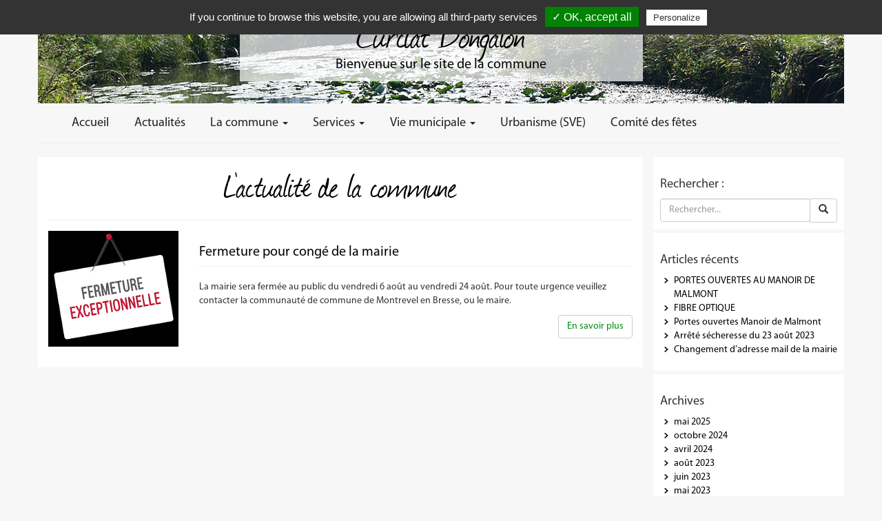

--- FILE ---
content_type: text/html; charset=UTF-8
request_url: http://www.curciat-dongalon.fr/2021/08/
body_size: 10443
content:
<!DOCTYPE html>
<html lang="fr-FR">
<head>
    <meta http-equiv="content-type" content="text/html; charset=UTF-8" />
    <meta name="description" content="Bienvenue sur le site de la commune" />
    <meta http-equiv="X-UA-Compatible" content="IE=edge">
    <meta name="viewport" content="width=device-width, initial-scale=1">
    <link rel="pingback" href="http://www.curciat-dongalon.fr/xmlrpc.php" />
    <meta name='robots' content='noindex, follow' />

	<!-- This site is optimized with the Yoast SEO plugin v21.1 - https://yoast.com/wordpress/plugins/seo/ -->
	<title>août 2021 - Curciat Dongalon</title>
	<meta property="og:locale" content="fr_FR" />
	<meta property="og:type" content="website" />
	<meta property="og:title" content="août 2021 - Curciat Dongalon" />
	<meta property="og:url" content="http://www.curciat-dongalon.fr/2021/08/" />
	<meta property="og:site_name" content="Curciat Dongalon" />
	<meta name="twitter:card" content="summary_large_image" />
	<script type="application/ld+json" class="yoast-schema-graph">{"@context":"https://schema.org","@graph":[{"@type":"CollectionPage","@id":"http://www.curciat-dongalon.fr/2021/08/","url":"http://www.curciat-dongalon.fr/2021/08/","name":"août 2021 - Curciat Dongalon","isPartOf":{"@id":"http://www.curciat-dongalon.fr/#website"},"primaryImageOfPage":{"@id":"http://www.curciat-dongalon.fr/2021/08/#primaryimage"},"image":{"@id":"http://www.curciat-dongalon.fr/2021/08/#primaryimage"},"thumbnailUrl":"http://www.curciat-dongalon.fr/wp-content/uploads/2020/12/ferme.png","breadcrumb":{"@id":"http://www.curciat-dongalon.fr/2021/08/#breadcrumb"},"inLanguage":"fr-FR"},{"@type":"ImageObject","inLanguage":"fr-FR","@id":"http://www.curciat-dongalon.fr/2021/08/#primaryimage","url":"http://www.curciat-dongalon.fr/wp-content/uploads/2020/12/ferme.png","contentUrl":"http://www.curciat-dongalon.fr/wp-content/uploads/2020/12/ferme.png","width":239,"height":211},{"@type":"BreadcrumbList","@id":"http://www.curciat-dongalon.fr/2021/08/#breadcrumb","itemListElement":[{"@type":"ListItem","position":1,"name":"Accueil","item":"http://www.curciat-dongalon.fr/"},{"@type":"ListItem","position":2,"name":"Archives pour août 2021"}]},{"@type":"WebSite","@id":"http://www.curciat-dongalon.fr/#website","url":"http://www.curciat-dongalon.fr/","name":"Curciat Dongalon","description":"Bienvenue sur le site de la commune","potentialAction":[{"@type":"SearchAction","target":{"@type":"EntryPoint","urlTemplate":"http://www.curciat-dongalon.fr/?s={search_term_string}"},"query-input":"required name=search_term_string"}],"inLanguage":"fr-FR"}]}</script>
	<!-- / Yoast SEO plugin. -->


<link rel="alternate" type="application/rss+xml" title="Curciat Dongalon &raquo; Flux" href="http://www.curciat-dongalon.fr/feed/" />
<link rel="alternate" type="application/rss+xml" title="Curciat Dongalon &raquo; Flux des commentaires" href="http://www.curciat-dongalon.fr/comments/feed/" />
<link rel="alternate" type="text/calendar" title="Curciat Dongalon &raquo; Flux iCal" href="http://www.curciat-dongalon.fr/calendrier-des-fetes/?ical=1" />
<script type="text/javascript">
window._wpemojiSettings = {"baseUrl":"https:\/\/s.w.org\/images\/core\/emoji\/14.0.0\/72x72\/","ext":".png","svgUrl":"https:\/\/s.w.org\/images\/core\/emoji\/14.0.0\/svg\/","svgExt":".svg","source":{"concatemoji":"http:\/\/www.curciat-dongalon.fr\/wp-includes\/js\/wp-emoji-release.min.js?ver=6.1.9"}};
/*! This file is auto-generated */
!function(e,a,t){var n,r,o,i=a.createElement("canvas"),p=i.getContext&&i.getContext("2d");function s(e,t){var a=String.fromCharCode,e=(p.clearRect(0,0,i.width,i.height),p.fillText(a.apply(this,e),0,0),i.toDataURL());return p.clearRect(0,0,i.width,i.height),p.fillText(a.apply(this,t),0,0),e===i.toDataURL()}function c(e){var t=a.createElement("script");t.src=e,t.defer=t.type="text/javascript",a.getElementsByTagName("head")[0].appendChild(t)}for(o=Array("flag","emoji"),t.supports={everything:!0,everythingExceptFlag:!0},r=0;r<o.length;r++)t.supports[o[r]]=function(e){if(p&&p.fillText)switch(p.textBaseline="top",p.font="600 32px Arial",e){case"flag":return s([127987,65039,8205,9895,65039],[127987,65039,8203,9895,65039])?!1:!s([55356,56826,55356,56819],[55356,56826,8203,55356,56819])&&!s([55356,57332,56128,56423,56128,56418,56128,56421,56128,56430,56128,56423,56128,56447],[55356,57332,8203,56128,56423,8203,56128,56418,8203,56128,56421,8203,56128,56430,8203,56128,56423,8203,56128,56447]);case"emoji":return!s([129777,127995,8205,129778,127999],[129777,127995,8203,129778,127999])}return!1}(o[r]),t.supports.everything=t.supports.everything&&t.supports[o[r]],"flag"!==o[r]&&(t.supports.everythingExceptFlag=t.supports.everythingExceptFlag&&t.supports[o[r]]);t.supports.everythingExceptFlag=t.supports.everythingExceptFlag&&!t.supports.flag,t.DOMReady=!1,t.readyCallback=function(){t.DOMReady=!0},t.supports.everything||(n=function(){t.readyCallback()},a.addEventListener?(a.addEventListener("DOMContentLoaded",n,!1),e.addEventListener("load",n,!1)):(e.attachEvent("onload",n),a.attachEvent("onreadystatechange",function(){"complete"===a.readyState&&t.readyCallback()})),(e=t.source||{}).concatemoji?c(e.concatemoji):e.wpemoji&&e.twemoji&&(c(e.twemoji),c(e.wpemoji)))}(window,document,window._wpemojiSettings);
</script>
<style type="text/css">
img.wp-smiley,
img.emoji {
	display: inline !important;
	border: none !important;
	box-shadow: none !important;
	height: 1em !important;
	width: 1em !important;
	margin: 0 0.07em !important;
	vertical-align: -0.1em !important;
	background: none !important;
	padding: 0 !important;
}
</style>
	<link rel='stylesheet' id='wp-block-library-css' href='http://www.curciat-dongalon.fr/wp-includes/css/dist/block-library/style.min.css?ver=6.1.9' type='text/css' media='all' />
<link rel='stylesheet' id='classic-theme-styles-css' href='http://www.curciat-dongalon.fr/wp-includes/css/classic-themes.min.css?ver=1' type='text/css' media='all' />
<style id='global-styles-inline-css' type='text/css'>
body{--wp--preset--color--black: #000000;--wp--preset--color--cyan-bluish-gray: #abb8c3;--wp--preset--color--white: #ffffff;--wp--preset--color--pale-pink: #f78da7;--wp--preset--color--vivid-red: #cf2e2e;--wp--preset--color--luminous-vivid-orange: #ff6900;--wp--preset--color--luminous-vivid-amber: #fcb900;--wp--preset--color--light-green-cyan: #7bdcb5;--wp--preset--color--vivid-green-cyan: #00d084;--wp--preset--color--pale-cyan-blue: #8ed1fc;--wp--preset--color--vivid-cyan-blue: #0693e3;--wp--preset--color--vivid-purple: #9b51e0;--wp--preset--gradient--vivid-cyan-blue-to-vivid-purple: linear-gradient(135deg,rgba(6,147,227,1) 0%,rgb(155,81,224) 100%);--wp--preset--gradient--light-green-cyan-to-vivid-green-cyan: linear-gradient(135deg,rgb(122,220,180) 0%,rgb(0,208,130) 100%);--wp--preset--gradient--luminous-vivid-amber-to-luminous-vivid-orange: linear-gradient(135deg,rgba(252,185,0,1) 0%,rgba(255,105,0,1) 100%);--wp--preset--gradient--luminous-vivid-orange-to-vivid-red: linear-gradient(135deg,rgba(255,105,0,1) 0%,rgb(207,46,46) 100%);--wp--preset--gradient--very-light-gray-to-cyan-bluish-gray: linear-gradient(135deg,rgb(238,238,238) 0%,rgb(169,184,195) 100%);--wp--preset--gradient--cool-to-warm-spectrum: linear-gradient(135deg,rgb(74,234,220) 0%,rgb(151,120,209) 20%,rgb(207,42,186) 40%,rgb(238,44,130) 60%,rgb(251,105,98) 80%,rgb(254,248,76) 100%);--wp--preset--gradient--blush-light-purple: linear-gradient(135deg,rgb(255,206,236) 0%,rgb(152,150,240) 100%);--wp--preset--gradient--blush-bordeaux: linear-gradient(135deg,rgb(254,205,165) 0%,rgb(254,45,45) 50%,rgb(107,0,62) 100%);--wp--preset--gradient--luminous-dusk: linear-gradient(135deg,rgb(255,203,112) 0%,rgb(199,81,192) 50%,rgb(65,88,208) 100%);--wp--preset--gradient--pale-ocean: linear-gradient(135deg,rgb(255,245,203) 0%,rgb(182,227,212) 50%,rgb(51,167,181) 100%);--wp--preset--gradient--electric-grass: linear-gradient(135deg,rgb(202,248,128) 0%,rgb(113,206,126) 100%);--wp--preset--gradient--midnight: linear-gradient(135deg,rgb(2,3,129) 0%,rgb(40,116,252) 100%);--wp--preset--duotone--dark-grayscale: url('#wp-duotone-dark-grayscale');--wp--preset--duotone--grayscale: url('#wp-duotone-grayscale');--wp--preset--duotone--purple-yellow: url('#wp-duotone-purple-yellow');--wp--preset--duotone--blue-red: url('#wp-duotone-blue-red');--wp--preset--duotone--midnight: url('#wp-duotone-midnight');--wp--preset--duotone--magenta-yellow: url('#wp-duotone-magenta-yellow');--wp--preset--duotone--purple-green: url('#wp-duotone-purple-green');--wp--preset--duotone--blue-orange: url('#wp-duotone-blue-orange');--wp--preset--font-size--small: 13px;--wp--preset--font-size--medium: 20px;--wp--preset--font-size--large: 36px;--wp--preset--font-size--x-large: 42px;--wp--preset--spacing--20: 0.44rem;--wp--preset--spacing--30: 0.67rem;--wp--preset--spacing--40: 1rem;--wp--preset--spacing--50: 1.5rem;--wp--preset--spacing--60: 2.25rem;--wp--preset--spacing--70: 3.38rem;--wp--preset--spacing--80: 5.06rem;}:where(.is-layout-flex){gap: 0.5em;}body .is-layout-flow > .alignleft{float: left;margin-inline-start: 0;margin-inline-end: 2em;}body .is-layout-flow > .alignright{float: right;margin-inline-start: 2em;margin-inline-end: 0;}body .is-layout-flow > .aligncenter{margin-left: auto !important;margin-right: auto !important;}body .is-layout-constrained > .alignleft{float: left;margin-inline-start: 0;margin-inline-end: 2em;}body .is-layout-constrained > .alignright{float: right;margin-inline-start: 2em;margin-inline-end: 0;}body .is-layout-constrained > .aligncenter{margin-left: auto !important;margin-right: auto !important;}body .is-layout-constrained > :where(:not(.alignleft):not(.alignright):not(.alignfull)){max-width: var(--wp--style--global--content-size);margin-left: auto !important;margin-right: auto !important;}body .is-layout-constrained > .alignwide{max-width: var(--wp--style--global--wide-size);}body .is-layout-flex{display: flex;}body .is-layout-flex{flex-wrap: wrap;align-items: center;}body .is-layout-flex > *{margin: 0;}:where(.wp-block-columns.is-layout-flex){gap: 2em;}.has-black-color{color: var(--wp--preset--color--black) !important;}.has-cyan-bluish-gray-color{color: var(--wp--preset--color--cyan-bluish-gray) !important;}.has-white-color{color: var(--wp--preset--color--white) !important;}.has-pale-pink-color{color: var(--wp--preset--color--pale-pink) !important;}.has-vivid-red-color{color: var(--wp--preset--color--vivid-red) !important;}.has-luminous-vivid-orange-color{color: var(--wp--preset--color--luminous-vivid-orange) !important;}.has-luminous-vivid-amber-color{color: var(--wp--preset--color--luminous-vivid-amber) !important;}.has-light-green-cyan-color{color: var(--wp--preset--color--light-green-cyan) !important;}.has-vivid-green-cyan-color{color: var(--wp--preset--color--vivid-green-cyan) !important;}.has-pale-cyan-blue-color{color: var(--wp--preset--color--pale-cyan-blue) !important;}.has-vivid-cyan-blue-color{color: var(--wp--preset--color--vivid-cyan-blue) !important;}.has-vivid-purple-color{color: var(--wp--preset--color--vivid-purple) !important;}.has-black-background-color{background-color: var(--wp--preset--color--black) !important;}.has-cyan-bluish-gray-background-color{background-color: var(--wp--preset--color--cyan-bluish-gray) !important;}.has-white-background-color{background-color: var(--wp--preset--color--white) !important;}.has-pale-pink-background-color{background-color: var(--wp--preset--color--pale-pink) !important;}.has-vivid-red-background-color{background-color: var(--wp--preset--color--vivid-red) !important;}.has-luminous-vivid-orange-background-color{background-color: var(--wp--preset--color--luminous-vivid-orange) !important;}.has-luminous-vivid-amber-background-color{background-color: var(--wp--preset--color--luminous-vivid-amber) !important;}.has-light-green-cyan-background-color{background-color: var(--wp--preset--color--light-green-cyan) !important;}.has-vivid-green-cyan-background-color{background-color: var(--wp--preset--color--vivid-green-cyan) !important;}.has-pale-cyan-blue-background-color{background-color: var(--wp--preset--color--pale-cyan-blue) !important;}.has-vivid-cyan-blue-background-color{background-color: var(--wp--preset--color--vivid-cyan-blue) !important;}.has-vivid-purple-background-color{background-color: var(--wp--preset--color--vivid-purple) !important;}.has-black-border-color{border-color: var(--wp--preset--color--black) !important;}.has-cyan-bluish-gray-border-color{border-color: var(--wp--preset--color--cyan-bluish-gray) !important;}.has-white-border-color{border-color: var(--wp--preset--color--white) !important;}.has-pale-pink-border-color{border-color: var(--wp--preset--color--pale-pink) !important;}.has-vivid-red-border-color{border-color: var(--wp--preset--color--vivid-red) !important;}.has-luminous-vivid-orange-border-color{border-color: var(--wp--preset--color--luminous-vivid-orange) !important;}.has-luminous-vivid-amber-border-color{border-color: var(--wp--preset--color--luminous-vivid-amber) !important;}.has-light-green-cyan-border-color{border-color: var(--wp--preset--color--light-green-cyan) !important;}.has-vivid-green-cyan-border-color{border-color: var(--wp--preset--color--vivid-green-cyan) !important;}.has-pale-cyan-blue-border-color{border-color: var(--wp--preset--color--pale-cyan-blue) !important;}.has-vivid-cyan-blue-border-color{border-color: var(--wp--preset--color--vivid-cyan-blue) !important;}.has-vivid-purple-border-color{border-color: var(--wp--preset--color--vivid-purple) !important;}.has-vivid-cyan-blue-to-vivid-purple-gradient-background{background: var(--wp--preset--gradient--vivid-cyan-blue-to-vivid-purple) !important;}.has-light-green-cyan-to-vivid-green-cyan-gradient-background{background: var(--wp--preset--gradient--light-green-cyan-to-vivid-green-cyan) !important;}.has-luminous-vivid-amber-to-luminous-vivid-orange-gradient-background{background: var(--wp--preset--gradient--luminous-vivid-amber-to-luminous-vivid-orange) !important;}.has-luminous-vivid-orange-to-vivid-red-gradient-background{background: var(--wp--preset--gradient--luminous-vivid-orange-to-vivid-red) !important;}.has-very-light-gray-to-cyan-bluish-gray-gradient-background{background: var(--wp--preset--gradient--very-light-gray-to-cyan-bluish-gray) !important;}.has-cool-to-warm-spectrum-gradient-background{background: var(--wp--preset--gradient--cool-to-warm-spectrum) !important;}.has-blush-light-purple-gradient-background{background: var(--wp--preset--gradient--blush-light-purple) !important;}.has-blush-bordeaux-gradient-background{background: var(--wp--preset--gradient--blush-bordeaux) !important;}.has-luminous-dusk-gradient-background{background: var(--wp--preset--gradient--luminous-dusk) !important;}.has-pale-ocean-gradient-background{background: var(--wp--preset--gradient--pale-ocean) !important;}.has-electric-grass-gradient-background{background: var(--wp--preset--gradient--electric-grass) !important;}.has-midnight-gradient-background{background: var(--wp--preset--gradient--midnight) !important;}.has-small-font-size{font-size: var(--wp--preset--font-size--small) !important;}.has-medium-font-size{font-size: var(--wp--preset--font-size--medium) !important;}.has-large-font-size{font-size: var(--wp--preset--font-size--large) !important;}.has-x-large-font-size{font-size: var(--wp--preset--font-size--x-large) !important;}
.wp-block-navigation a:where(:not(.wp-element-button)){color: inherit;}
:where(.wp-block-columns.is-layout-flex){gap: 2em;}
.wp-block-pullquote{font-size: 1.5em;line-height: 1.6;}
</style>
<link rel='stylesheet' id='wpmt-css-frontend-css' href='http://www.curciat-dongalon.fr/wp-content/plugins/wp-mailto-links/core/includes/assets/css/style.css?ver=230923-41431' type='text/css' media='all' />
<link rel='stylesheet' id='bootstrap.css-css' href='http://www.curciat-dongalon.fr/wp-content/themes/curciat/css/bootstrap.css?ver=1' type='text/css' media='all' />
<link rel='stylesheet' id='stylesheet-css' href='http://www.curciat-dongalon.fr/wp-content/themes/curciat/style.css?ver=1' type='text/css' media='all' />
<link rel="preload" class="mv-grow-style" href="http://www.curciat-dongalon.fr/wp-content/plugins/social-pug/assets/dist/style-frontend-pro.css?ver=1.36.3" as="style"><noscript><link rel='stylesheet' id='dpsp-frontend-style-pro-css' href='http://www.curciat-dongalon.fr/wp-content/plugins/social-pug/assets/dist/style-frontend-pro.css?ver=1.36.3' type='text/css' media='all' />
</noscript><style id='dpsp-frontend-style-pro-inline-css' type='text/css'>

				@media screen and ( max-width : 720px ) {
					.dpsp-content-wrapper.dpsp-hide-on-mobile,
					.dpsp-share-text.dpsp-hide-on-mobile {
						display: none;
					}
					.dpsp-has-spacing .dpsp-networks-btns-wrapper li {
						margin:0 2% 10px 0;
					}
					.dpsp-network-btn.dpsp-has-label:not(.dpsp-has-count) {
						max-height: 40px;
						padding: 0;
						justify-content: center;
					}
					.dpsp-content-wrapper.dpsp-size-small .dpsp-network-btn.dpsp-has-label:not(.dpsp-has-count){
						max-height: 32px;
					}
					.dpsp-content-wrapper.dpsp-size-large .dpsp-network-btn.dpsp-has-label:not(.dpsp-has-count){
						max-height: 46px;
					}
				}
			
</style>
<link rel='stylesheet' id='fancybox-css' href='http://www.curciat-dongalon.fr/wp-content/plugins/easy-fancybox/fancybox/1.5.4/jquery.fancybox.min.css?ver=6.1.9' type='text/css' media='screen' />
<script type='text/javascript' src='http://www.curciat-dongalon.fr/wp-includes/js/jquery/jquery.min.js?ver=3.6.1' id='jquery-core-js'></script>
<script type='text/javascript' src='http://www.curciat-dongalon.fr/wp-includes/js/jquery/jquery-migrate.min.js?ver=3.3.2' id='jquery-migrate-js'></script>
<script type='text/javascript' src='http://www.curciat-dongalon.fr/wp-content/plugins/wp-mailto-links/core/includes/assets/js/custom.js?ver=230923-41431' id='wpmt-js-frontend-js'></script>
<script type='text/javascript' src='http://www.curciat-dongalon.fr/wp-content/themes/curciat/js/nospam.js?ver=6.1.9' id='nospam-js'></script>
<link rel="https://api.w.org/" href="http://www.curciat-dongalon.fr/wp-json/" /><link rel="EditURI" type="application/rsd+xml" title="RSD" href="http://www.curciat-dongalon.fr/xmlrpc.php?rsd" />
<link rel="wlwmanifest" type="application/wlwmanifest+xml" href="http://www.curciat-dongalon.fr/wp-includes/wlwmanifest.xml" />
<meta name="generator" content="WordPress 6.1.9" />
<meta name="tec-api-version" content="v1"><meta name="tec-api-origin" content="http://www.curciat-dongalon.fr"><link rel="alternate" href="http://www.curciat-dongalon.fr/wp-json/tribe/events/v1/" />            <style>
               .custom-header-text-color { color: #000 }
            </style>
    <meta name="hubbub-info" description="Hubbub 1.36.3">		<style type="text/css" id="wp-custom-css">
			p {
font-size: em;
}

:root {
  --tec-spacer-13: 0px;
}		</style>
		    
            <style type="text/css">
            @media (max-width: 768px) {
                .header-acc { background-image: url(http://www.curciat-dongalon.fr/wp-content/uploads/2016/03/entete-riviere.jpg) }
            }
        </style>
        

    <script type="text/javascript" src="/wp-content/themes/curciat/tarteaucitron/tarteaucitron.js"></script>

    <script type="text/javascript">
        tarteaucitron.init({
            "privacyUrl": "", /* Privacy policy url */

            "hashtag": "#tarteaucitron", /* Open the panel with this hashtag */
            "cookieName": "tartaucitron", /* Cookie name */

            "orientation": "top", /* Banner position (top - bottom) */
            "showAlertSmall": false, /* Show the small banner on bottom right */
            "cookieslist": true, /* Show the cookie list */

            "adblocker": false, /* Show a Warning if an adblocker is detected */
            "AcceptAllCta" : true, /* Show the accept all button when highPrivacy on */
            "highPrivacy": false, /* Disable auto consent */
            "handleBrowserDNTRequest": false, /* If Do Not Track == 1, disallow all */

            "removeCredit": true, /* Remove credit link */
            "moreInfoLink": true, /* Show more info link */
            "useExternalCss": false, /* If false, the tarteaucitron.css file will be loaded */

            //"cookieDomain": ".my-multisite-domaine.fr", /* Shared cookie for multisite */

            "readmoreLink": "/politique-de-confidentialite/" /* Change the default readmore link */
        });
    </script>

<div id="fb-root"></div>
<script async defer crossorigin="anonymous" src="https://connect.facebook.net/fr_FR/sdk.js#xfbml=1&version=v16.0" nonce="z6omnLtc"></script>
    
    
</head>
<body class="date tribe-no-js page-template-curciat elementor-default elementor-kit-2542">

<div class="container dmbs-container">



    <header class="row dmbs-header" style="background-image: url(http://www.curciat-dongalon.fr/wp-content/uploads/2016/03/entete-riviere.jpg)">
        <div class="col-md-6 col-md-offset-3 text-center bloc-titre">
            <div class="titre"><a href="http://www.curciat-dongalon.fr/">Curciat Dongalon</a></div>
            <div class="soustitre">Bienvenue sur le site de la commune</div>
        </div>

    </header>




    <div class="row dmbs-top-menu">
        <nav class="navbar" role="navigation">
            <div class="container">
                <div class="navbar-header">
                    <button type="button" class="navbar-toggle" data-toggle="collapse" data-target=".navbar-1-collapse">
                        <span class="sr-only">Toggle navigation</span>
                        <span class="icon-bar"></span>
                        <span class="icon-bar"></span>
                        <span class="icon-bar"></span>
                    </button>
                </div>

                <div class="collapse navbar-collapse navbar-1-collapse"><ul id="menu-menu-principal" class="nav navbar-nav"><li id="menu-item-25" class="menu-item menu-item-type-post_type menu-item-object-page menu-item-home menu-item-25"><a title="Accueil" href="http://www.curciat-dongalon.fr/">Accueil</a></li>
<li id="menu-item-300" class="menu-item menu-item-type-post_type menu-item-object-page current_page_parent menu-item-300"><a title="Actualités" href="http://www.curciat-dongalon.fr/actualites/">Actualités</a></li>
<li id="menu-item-123" class="menu-item menu-item-type-post_type menu-item-object-page menu-item-has-children menu-item-123 dropdown"><a title="La commune" href="#" data-toggle="dropdown" class="dropdown-toggle" aria-haspopup="true">La commune <span class="caret"></span></a>
<ul role="menu" class=" dropdown-menu">
	<li id="menu-item-1993" class="menu-item menu-item-type-post_type menu-item-object-page menu-item-1993"><a title="L’école" href="http://www.curciat-dongalon.fr/la-commune/lecole/">L’école</a></li>
	<li id="menu-item-283" class="menu-item menu-item-type-post_type_archive menu-item-object-association menu-item-283"><a title="Les associations" href="http://www.curciat-dongalon.fr/associations/">Les associations</a></li>
	<li id="menu-item-1996" class="menu-item menu-item-type-post_type menu-item-object-page menu-item-1996"><a title="Les entreprises" href="http://www.curciat-dongalon.fr/la-commune/les-entreprises/">Les entreprises</a></li>
</ul>
</li>
<li id="menu-item-539" class="menu-item menu-item-type-post_type menu-item-object-page menu-item-has-children menu-item-539 dropdown"><a title="Services" href="#" data-toggle="dropdown" class="dropdown-toggle" aria-haspopup="true">Services <span class="caret"></span></a>
<ul role="menu" class=" dropdown-menu">
	<li id="menu-item-2676" class="menu-item menu-item-type-post_type menu-item-object-page menu-item-2676"><a title="Aides gouvernementales" href="http://www.curciat-dongalon.fr/aides-gouvernementales/">Aides gouvernementales</a></li>
	<li id="menu-item-2002" class="menu-item menu-item-type-post_type menu-item-object-page menu-item-2002"><a title="Service Public" href="http://www.curciat-dongalon.fr/service-public/">Service Public</a></li>
	<li id="menu-item-2003" class="menu-item menu-item-type-post_type menu-item-object-page menu-item-2003"><a title="Tourisme" href="http://www.curciat-dongalon.fr/tourisme/">Tourisme</a></li>
	<li id="menu-item-541" class="menu-item menu-item-type-post_type menu-item-object-page menu-item-541"><a title="Emploi" href="http://www.curciat-dongalon.fr/la-commune/emploi/">Emploi</a></li>
	<li id="menu-item-2011" class="menu-item menu-item-type-post_type menu-item-object-page menu-item-2011"><a title="Environnement" href="http://www.curciat-dongalon.fr/service-public/environnement/">Environnement</a></li>
</ul>
</li>
<li id="menu-item-362" class="menu-item menu-item-type-post_type menu-item-object-page menu-item-has-children menu-item-362 dropdown"><a title="Vie municipale" href="#" data-toggle="dropdown" class="dropdown-toggle" aria-haspopup="true">Vie municipale <span class="caret"></span></a>
<ul role="menu" class=" dropdown-menu">
	<li id="menu-item-124" class="menu-item menu-item-type-post_type menu-item-object-page menu-item-124"><a title="Le conseil municipal" href="http://www.curciat-dongalon.fr/la-commune/le-conseil-municipal/">Le conseil municipal</a></li>
	<li id="menu-item-1997" class="menu-item menu-item-type-post_type menu-item-object-page menu-item-1997"><a title="Bulletins municipaux" href="http://www.curciat-dongalon.fr/bulletins-municipaux/">Bulletins municipaux</a></li>
	<li id="menu-item-2163" class="menu-item menu-item-type-post_type menu-item-object-page menu-item-2163"><a title="Comptes rendus du Conseil Municipal" href="http://www.curciat-dongalon.fr/comptes-rendus-du-conseil-municipal/">Comptes rendus du Conseil Municipal</a></li>
</ul>
</li>
<li id="menu-item-2287" class="menu-item menu-item-type-post_type menu-item-object-page menu-item-2287"><a title="Urbanisme (SVE)" href="http://www.curciat-dongalon.fr/urbanisme-sve/">Urbanisme (SVE)</a></li>
<li id="menu-item-2595" class="menu-item menu-item-type-post_type menu-item-object-page menu-item-2595"><a title="Comité des fêtes" href="http://www.curciat-dongalon.fr/comite-des-fetes/">Comité des fêtes</a></li>
</ul></div>            </div>
        </nav>
    </div>


<!-- start content container -->
<div class="row dmbs-content">


    <div class="col-md-9 dmbs-main div-page">

                    <h1 class="page-header text-center">L'actualité de la commune</h1>
            
            
                       <article class="post-2246 post type-post status-publish format-standard has-post-thumbnail hentry category-non-classe">

                           <div class="row">
                           
                               
                                                            <div class="col-md-3">
                                    <a href="http://www.curciat-dongalon.fr/fermeture-pour-conge-de-la-mairie/" title="Fermeture pour congé de la mairie" rel="bookmark">
                                        <img width="239" height="211" src="http://www.curciat-dongalon.fr/wp-content/uploads/2020/12/ferme.png" class="img-responsive wp-post-image" alt="" decoding="async" />                                    </a>
                                </div>
                               <div class="col-md-9">
                                      
                                <h2 class="page-header">
                                    <a href="http://www.curciat-dongalon.fr/fermeture-pour-conge-de-la-mairie/" title="Fermeture pour congé de la mairie" rel="bookmark">
                                        Fermeture pour congé de la mairie                                    </a>
                                </h2>
                                
                                <p>La mairie sera fermée au public du vendredi 6 août au vendredi 24 août. Pour toute urgence veuillez contacter la communauté de commune de Montrevel en Bresse, ou le maire.</p>
                                    
                                <a href="http://www.curciat-dongalon.fr/fermeture-pour-conge-de-la-mairie/" title="Fermeture pour congé de la mairie" class="btn btn-default pull-right">En savoir plus</a>
                                    
                                <div class="clearfix"></div>
                                                                                                </div>
                           </div>
 
                       </article>

                     
                                                
   </div>

    <div class="col-md-3 dmbs-right">
    <aside id="search-2" class="widget widget_search"><form role="search" method="get" id="searchform" class="searchform" action="http://www.curciat-dongalon.fr/">
    <h3>Rechercher&nbsp;:</h3>
    <div class="input-group">
        <input type="text" value="" name="s" id="s" placeholder="Rechercher..." />
        <span class="input-group-btn">
            <button class="btn btn-default" type="submit"><span class="glyphicon glyphicon-search"></span></button>
        </span>
    </div>
</form></aside>
		<aside id="recent-posts-2" class="widget widget_recent_entries">
		<h3>Articles récents</h3>
		<ul>
											<li>
					<a href="http://www.curciat-dongalon.fr/portes-ouvertes-au-manoir-de-malmont/">PORTES OUVERTES AU MANOIR DE MALMONT</a>
									</li>
											<li>
					<a href="http://www.curciat-dongalon.fr/fibre-optique/">FIBRE OPTIQUE</a>
									</li>
											<li>
					<a href="http://www.curciat-dongalon.fr/portes-ouvertes-manoir-de-malmont-2/">Portes ouvertes Manoir de Malmont</a>
									</li>
											<li>
					<a href="http://www.curciat-dongalon.fr/arrete-secheresse-du-23-aout-2023/">Arrêté sécheresse du 23 août 2023</a>
									</li>
											<li>
					<a href="http://www.curciat-dongalon.fr/changement-dadresse-mail-de-la-mairie/">Changement d&rsquo;adresse mail de la mairie</a>
									</li>
					</ul>

		</aside><aside id="archives-2" class="widget widget_archive"><h3>Archives</h3>
			<ul>
					<li><a href='http://www.curciat-dongalon.fr/2025/05/'>mai 2025</a></li>
	<li><a href='http://www.curciat-dongalon.fr/2024/10/'>octobre 2024</a></li>
	<li><a href='http://www.curciat-dongalon.fr/2024/04/'>avril 2024</a></li>
	<li><a href='http://www.curciat-dongalon.fr/2023/08/'>août 2023</a></li>
	<li><a href='http://www.curciat-dongalon.fr/2023/06/'>juin 2023</a></li>
	<li><a href='http://www.curciat-dongalon.fr/2023/05/'>mai 2023</a></li>
	<li><a href='http://www.curciat-dongalon.fr/2023/03/'>mars 2023</a></li>
	<li><a href='http://www.curciat-dongalon.fr/2023/02/'>février 2023</a></li>
	<li><a href='http://www.curciat-dongalon.fr/2022/12/'>décembre 2022</a></li>
	<li><a href='http://www.curciat-dongalon.fr/2022/11/'>novembre 2022</a></li>
	<li><a href='http://www.curciat-dongalon.fr/2022/10/'>octobre 2022</a></li>
	<li><a href='http://www.curciat-dongalon.fr/2022/09/'>septembre 2022</a></li>
	<li><a href='http://www.curciat-dongalon.fr/2022/08/'>août 2022</a></li>
	<li><a href='http://www.curciat-dongalon.fr/2022/07/'>juillet 2022</a></li>
	<li><a href='http://www.curciat-dongalon.fr/2022/05/'>mai 2022</a></li>
	<li><a href='http://www.curciat-dongalon.fr/2022/02/'>février 2022</a></li>
	<li><a href='http://www.curciat-dongalon.fr/2022/01/'>janvier 2022</a></li>
	<li><a href='http://www.curciat-dongalon.fr/2021/12/'>décembre 2021</a></li>
	<li><a href='http://www.curciat-dongalon.fr/2021/11/'>novembre 2021</a></li>
	<li><a href='http://www.curciat-dongalon.fr/2021/09/'>septembre 2021</a></li>
	<li><a href='http://www.curciat-dongalon.fr/2021/08/' aria-current="page">août 2021</a></li>
	<li><a href='http://www.curciat-dongalon.fr/2021/07/'>juillet 2021</a></li>
	<li><a href='http://www.curciat-dongalon.fr/2021/05/'>mai 2021</a></li>
	<li><a href='http://www.curciat-dongalon.fr/2021/01/'>janvier 2021</a></li>
	<li><a href='http://www.curciat-dongalon.fr/2020/11/'>novembre 2020</a></li>
	<li><a href='http://www.curciat-dongalon.fr/2020/09/'>septembre 2020</a></li>
	<li><a href='http://www.curciat-dongalon.fr/2020/08/'>août 2020</a></li>
	<li><a href='http://www.curciat-dongalon.fr/2019/10/'>octobre 2019</a></li>
	<li><a href='http://www.curciat-dongalon.fr/2019/09/'>septembre 2019</a></li>
	<li><a href='http://www.curciat-dongalon.fr/2019/05/'>mai 2019</a></li>
	<li><a href='http://www.curciat-dongalon.fr/2019/04/'>avril 2019</a></li>
	<li><a href='http://www.curciat-dongalon.fr/2019/01/'>janvier 2019</a></li>
	<li><a href='http://www.curciat-dongalon.fr/2018/08/'>août 2018</a></li>
	<li><a href='http://www.curciat-dongalon.fr/2018/06/'>juin 2018</a></li>
	<li><a href='http://www.curciat-dongalon.fr/2018/05/'>mai 2018</a></li>
	<li><a href='http://www.curciat-dongalon.fr/2018/04/'>avril 2018</a></li>
	<li><a href='http://www.curciat-dongalon.fr/2018/01/'>janvier 2018</a></li>
	<li><a href='http://www.curciat-dongalon.fr/2017/12/'>décembre 2017</a></li>
	<li><a href='http://www.curciat-dongalon.fr/2017/11/'>novembre 2017</a></li>
	<li><a href='http://www.curciat-dongalon.fr/2017/10/'>octobre 2017</a></li>
	<li><a href='http://www.curciat-dongalon.fr/2017/09/'>septembre 2017</a></li>
	<li><a href='http://www.curciat-dongalon.fr/2017/08/'>août 2017</a></li>
	<li><a href='http://www.curciat-dongalon.fr/2017/07/'>juillet 2017</a></li>
	<li><a href='http://www.curciat-dongalon.fr/2017/06/'>juin 2017</a></li>
	<li><a href='http://www.curciat-dongalon.fr/2017/05/'>mai 2017</a></li>
	<li><a href='http://www.curciat-dongalon.fr/2017/04/'>avril 2017</a></li>
	<li><a href='http://www.curciat-dongalon.fr/2017/03/'>mars 2017</a></li>
	<li><a href='http://www.curciat-dongalon.fr/2017/02/'>février 2017</a></li>
	<li><a href='http://www.curciat-dongalon.fr/2017/01/'>janvier 2017</a></li>
	<li><a href='http://www.curciat-dongalon.fr/2016/12/'>décembre 2016</a></li>
	<li><a href='http://www.curciat-dongalon.fr/2016/11/'>novembre 2016</a></li>
	<li><a href='http://www.curciat-dongalon.fr/2016/10/'>octobre 2016</a></li>
	<li><a href='http://www.curciat-dongalon.fr/2016/09/'>septembre 2016</a></li>
	<li><a href='http://www.curciat-dongalon.fr/2016/08/'>août 2016</a></li>
	<li><a href='http://www.curciat-dongalon.fr/2016/07/'>juillet 2016</a></li>
	<li><a href='http://www.curciat-dongalon.fr/2016/06/'>juin 2016</a></li>
	<li><a href='http://www.curciat-dongalon.fr/2016/05/'>mai 2016</a></li>
	<li><a href='http://www.curciat-dongalon.fr/2016/04/'>avril 2016</a></li>
	<li><a href='http://www.curciat-dongalon.fr/2016/03/'>mars 2016</a></li>
			</ul>

			</aside>    </div>

</div>
<!-- end content container -->
</div>
<footer class="dmbs-footer">
    <div class="container dmbs-container">    
        <div class="row">
            <div id="media_image-3" class="widget widget_media_image col-sm-3"><div><img width="1000" height="659" src="http://www.curciat-dongalon.fr/wp-content/uploads/2020/11/20201109_115416-1-scaled-e1605086190729.jpg" class="image wp-image-2046  attachment-full size-full" alt="" decoding="async" loading="lazy" style="max-width: 100%; height: auto;" /></div></div><div id="text-5" class="widget widget_text col-sm-3"><div><div class="titre-footer">Mairie de Curciat Dongalon</div>			<div class="textwidget"><p>Le Bourg<br />
01560 CURCIAT DONGALON<br />
Tel: 04.74.52.90.68<br />
Email: <span class="nospam">mairie[arobase]curciat-dongalon[point]fr</span></p>
</div>
		</div></div><div id="block-9" class="widget widget_block col-sm-3"><div>
<div class="is-layout-flex wp-container-9 wp-block-columns">
<div class="is-layout-flow wp-block-column" style="flex-basis:100%">
<div class="is-layout-flex wp-container-7 wp-block-columns">
<div class="is-layout-flow wp-block-column" style="flex-basis:100%">
<div class="is-layout-flow wp-block-group"><div class="wp-block-group__inner-container">
<div class="is-layout-flow wp-block-group"><div class="wp-block-group__inner-container">
<p class="has-normal-font-size"><strong><span style="text-decoration: underline;">Accueil du Public :</span></strong>                <br>Lundi       9h - 12h                                                                               <br>Jeudi         9h - 12h                       <br>Vendredi  14h - 18h</p>
</div></div>
</div></div>
</div>



<div class="is-layout-flow wp-block-column" style="flex-basis:100%">
<div class="is-layout-flow wp-block-group"><div class="wp-block-group__inner-container">
<div class="is-layout-flow wp-block-group"><div class="wp-block-group__inner-container">
<p class="has-normal-font-size"><strong><span style="text-decoration: underline;">Accueil téléphonique :</span></strong><br>Lundi       9h - 12h                                                                              Mardi       9h - 12h<br>Jeudi         9h - 12h  <br>Vendredi  14h - 18h     </p>
</div></div>
</div></div>
</div>
</div>
</div>
</div>
</div></div><div id="nav_menu-2" class="widget widget_nav_menu col-sm-3"><div><div class="titre-footer">Liens</div><div class="menu-liens-footer-container"><ul id="menu-liens-footer" class="menu"><li id="menu-item-113" class="menu-item menu-item-type-post_type menu-item-object-page menu-item-113"><a href="http://www.curciat-dongalon.fr/mentions-legales/">Mentions légales</a></li>
<li id="menu-item-1790" class="menu-item menu-item-type-post_type menu-item-object-page menu-item-privacy-policy menu-item-1790"><a href="http://www.curciat-dongalon.fr/politique-de-confidentialite/">Politique de confidentialite</a></li>
<li id="menu-item-1962" class="menu-item menu-item-type-post_type menu-item-object-page menu-item-1962"><a href="http://www.curciat-dongalon.fr/contact/">Contact</a></li>
<li id="menu-item-2494" class="menu-item menu-item-type-custom menu-item-object-custom menu-item-2494"><a href="#cookies">Gestion des cookies</a></li>
</ul></div></div></div><div id="block-10" class="widget widget_block col-sm-3"><div>
<div class="is-layout-flex wp-container-14 wp-block-columns">
<div class="is-layout-flow wp-block-column" style="flex-basis:100%">
<div class="is-layout-flex wp-container-12 wp-block-columns">
<div class="is-layout-flow wp-block-column" style="flex-basis:100%">
<div class="is-layout-flow wp-block-group"><div class="wp-block-group__inner-container"></div></div>
</div>
</div>
</div>
</div>
</div></div><div id="block-11" class="widget widget_block col-sm-3"><div>
<div class="is-layout-flex wp-container-16 wp-block-columns">
<div class="is-layout-flow wp-block-column" style="flex-basis:100%"></div>
</div>
</div></div>        </div>
    </div>

</footer>
<!-- end main container -->

		<script>
		( function ( body ) {
			'use strict';
			body.className = body.className.replace( /\btribe-no-js\b/, 'tribe-js' );
		} )( document.body );
		</script>
		<script> /* <![CDATA[ */var tribe_l10n_datatables = {"aria":{"sort_ascending":": activer pour trier la colonne ascendante","sort_descending":": activer pour trier la colonne descendante"},"length_menu":"Afficher les saisies _MENU_","empty_table":"Aucune donn\u00e9e disponible sur le tableau","info":"Affichant_START_ \u00e0 _END_ du _TOTAL_ des saisies","info_empty":"Affichant 0 \u00e0 0 de 0 saisies","info_filtered":"(filtr\u00e9 \u00e0 partir du total des saisies _MAX_ )","zero_records":"Aucun enregistrement correspondant trouv\u00e9","search":"Rechercher :","all_selected_text":"Tous les \u00e9l\u00e9ments de cette page ont \u00e9t\u00e9 s\u00e9lectionn\u00e9s. ","select_all_link":"S\u00e9lectionner toutes les pages","clear_selection":"Effacer la s\u00e9lection.","pagination":{"all":"Tout","next":"Suivant","previous":"Pr\u00e9c\u00e9dent"},"select":{"rows":{"0":"","_":": a s\u00e9lectionn\u00e9 %d rang\u00e9es","1":": a s\u00e9lectionn\u00e9 une rang\u00e9e"}},"datepicker":{"dayNames":["dimanche","lundi","mardi","mercredi","jeudi","vendredi","samedi"],"dayNamesShort":["dim","lun","mar","mer","jeu","ven","sam"],"dayNamesMin":["D","L","M","M","J","V","S"],"monthNames":["janvier","f\u00e9vrier","mars","avril","mai","juin","juillet","ao\u00fbt","septembre","octobre","novembre","d\u00e9cembre"],"monthNamesShort":["janvier","f\u00e9vrier","mars","avril","mai","juin","juillet","ao\u00fbt","septembre","octobre","novembre","d\u00e9cembre"],"monthNamesMin":["Jan","F\u00e9v","Mar","Avr","Mai","Juin","Juil","Ao\u00fbt","Sep","Oct","Nov","D\u00e9c"],"nextText":"Suivant","prevText":"Pr\u00e9c\u00e9dent","currentText":"Aujourd&#039;hui","closeText":"Termin\u00e9","today":"Aujourd&#039;hui","clear":"Clear"}};/* ]]> */ </script><style id='core-block-supports-inline-css' type='text/css'>
.wp-block-columns.wp-container-7,.wp-block-columns.wp-container-9,.wp-block-columns.wp-container-12,.wp-block-columns.wp-container-14,.wp-block-columns.wp-container-16{flex-wrap:nowrap;}
</style>
<script type='text/javascript' src='http://www.curciat-dongalon.fr/wp-content/themes/curciat/js/bootstrap.js?ver=1.71' id='theme-js-js'></script>
<script type='text/javascript' src='http://www.curciat-dongalon.fr/wp-content/plugins/easy-fancybox/vendor/purify.min.js?ver=6.1.9' id='fancybox-purify-js'></script>
<script type='text/javascript' id='jquery-fancybox-js-extra'>
/* <![CDATA[ */
var efb_i18n = {"close":"Close","next":"Next","prev":"Previous","startSlideshow":"Start slideshow","toggleSize":"Toggle size"};
/* ]]> */
</script>
<script type='text/javascript' src='http://www.curciat-dongalon.fr/wp-content/plugins/easy-fancybox/fancybox/1.5.4/jquery.fancybox.min.js?ver=6.1.9' id='jquery-fancybox-js'></script>
<script type='text/javascript' id='jquery-fancybox-js-after'>
var fb_timeout, fb_opts={'autoScale':true,'showCloseButton':true,'margin':20,'pixelRatio':'false','centerOnScroll':true,'enableEscapeButton':true,'overlayShow':true,'hideOnOverlayClick':true,'minViewportWidth':320,'minVpHeight':320,'disableCoreLightbox':'true','enableBlockControls':'true','fancybox_openBlockControls':'true' };
if(typeof easy_fancybox_handler==='undefined'){
var easy_fancybox_handler=function(){
jQuery([".nolightbox","a.wp-block-file__button","a.pin-it-button","a[href*='pinterest.com\/pin\/create']","a[href*='facebook.com\/share']","a[href*='twitter.com\/share']"].join(',')).addClass('nofancybox');
jQuery('a.fancybox-close').on('click',function(e){e.preventDefault();jQuery.fancybox.close()});
/* IMG */
						var unlinkedImageBlocks=jQuery(".wp-block-image > img:not(.nofancybox,figure.nofancybox>img)");
						unlinkedImageBlocks.wrap(function() {
							var href = jQuery( this ).attr( "src" );
							return "<a href='" + href + "'></a>";
						});
var fb_IMG_select=jQuery('a[href*=".jpg" i]:not(.nofancybox,li.nofancybox>a,figure.nofancybox>a),area[href*=".jpg" i]:not(.nofancybox),a[href*=".jpeg" i]:not(.nofancybox,li.nofancybox>a,figure.nofancybox>a),area[href*=".jpeg" i]:not(.nofancybox),a[href*=".png" i]:not(.nofancybox,li.nofancybox>a,figure.nofancybox>a),area[href*=".png" i]:not(.nofancybox)');
fb_IMG_select.addClass('fancybox image');
var fb_IMG_sections=jQuery('.gallery,.wp-block-gallery,.tiled-gallery,.wp-block-jetpack-tiled-gallery,.ngg-galleryoverview,.ngg-imagebrowser,.nextgen_pro_blog_gallery,.nextgen_pro_film,.nextgen_pro_horizontal_filmstrip,.ngg-pro-masonry-wrapper,.ngg-pro-mosaic-container,.nextgen_pro_sidescroll,.nextgen_pro_slideshow,.nextgen_pro_thumbnail_grid,.tiled-gallery');
fb_IMG_sections.each(function(){jQuery(this).find(fb_IMG_select).attr('rel','gallery-'+fb_IMG_sections.index(this));});
jQuery('a.fancybox,area.fancybox,.fancybox>a').each(function(){jQuery(this).fancybox(jQuery.extend(true,{},fb_opts,{'transition':'elastic','transitionIn':'elastic','easingIn':'easeOutBack','transitionOut':'elastic','easingOut':'easeInBack','opacity':false,'hideOnContentClick':false,'titleShow':true,'titlePosition':'over','titleFromAlt':true,'showNavArrows':true,'enableKeyboardNav':true,'cyclic':false,'mouseWheel':'true'}))});
};};
jQuery(easy_fancybox_handler);jQuery(document).on('post-load',easy_fancybox_handler);
</script>
<script type='text/javascript' src='http://www.curciat-dongalon.fr/wp-content/plugins/easy-fancybox/vendor/jquery.easing.min.js?ver=1.4.1' id='jquery-easing-js'></script>
<script type='text/javascript' src='http://www.curciat-dongalon.fr/wp-content/plugins/easy-fancybox/vendor/jquery.mousewheel.min.js?ver=3.1.13' id='jquery-mousewheel-js'></script>

<script type="text/javascript">
    tarteaucitron.user.analyticsUa = 'UA-78499141-1';
    tarteaucitron.user.analyticsMore = function () { /* add here your optionnal ga.push() */ };
    (tarteaucitron.job = tarteaucitron.job || []).push('analytics');
</script>

</body>
</html>


--- FILE ---
content_type: application/javascript
request_url: http://www.curciat-dongalon.fr/wp-content/themes/curciat/js/nospam.js?ver=6.1.9
body_size: 410
content:
/*

Exemples d'utilisattion

<span class="nospam">thomas.burtin[arobase]misterharry[point]fr</span> -> va donner <a href="mailto:thomas.burtin@misterharry.fr">thomas.burtin@misterharry.fr</a>
<span class="nospam" title="Email de Thomas">thomas.burtin[arobase]misterharry[point]fr</span> -> va donner <a href="mailto:thomas.burtin@misterharry.fr">Email de Thomas</a>

*/

jQuery(document).ready(function($){
	 $('.nospam').each(function(){
	 var email = $(this).html();
	 email = email.replace("[arobase]","@");
	 email = email.replace("[point]",".");
	 var data = email;
	 if($(this).attr("title") && $(this).attr("title")!="") { data = $(this).attr("title"); }
	 $(this).html("<a href=\"mailto:"+email+"\">"+data+"</a>");
 });


 $('a[href="#cookies"]').off('click').on('click', function() {
	tarteaucitron.userInterface.openPanel();
	return false;
 });

});

